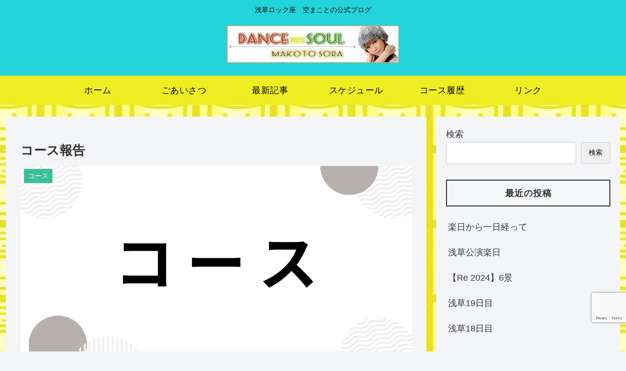

--- FILE ---
content_type: text/html; charset=utf-8
request_url: https://www.google.com/recaptcha/api2/anchor?ar=1&k=6LdRj4opAAAAANIS4vaTO1wJJoMFas2J4NrFA2nT&co=aHR0cHM6Ly9zb3JhLW1ha290by5ibG9nOjQ0Mw..&hl=en&v=PoyoqOPhxBO7pBk68S4YbpHZ&size=invisible&anchor-ms=20000&execute-ms=30000&cb=13rbz6v3qrv5
body_size: 48693
content:
<!DOCTYPE HTML><html dir="ltr" lang="en"><head><meta http-equiv="Content-Type" content="text/html; charset=UTF-8">
<meta http-equiv="X-UA-Compatible" content="IE=edge">
<title>reCAPTCHA</title>
<style type="text/css">
/* cyrillic-ext */
@font-face {
  font-family: 'Roboto';
  font-style: normal;
  font-weight: 400;
  font-stretch: 100%;
  src: url(//fonts.gstatic.com/s/roboto/v48/KFO7CnqEu92Fr1ME7kSn66aGLdTylUAMa3GUBHMdazTgWw.woff2) format('woff2');
  unicode-range: U+0460-052F, U+1C80-1C8A, U+20B4, U+2DE0-2DFF, U+A640-A69F, U+FE2E-FE2F;
}
/* cyrillic */
@font-face {
  font-family: 'Roboto';
  font-style: normal;
  font-weight: 400;
  font-stretch: 100%;
  src: url(//fonts.gstatic.com/s/roboto/v48/KFO7CnqEu92Fr1ME7kSn66aGLdTylUAMa3iUBHMdazTgWw.woff2) format('woff2');
  unicode-range: U+0301, U+0400-045F, U+0490-0491, U+04B0-04B1, U+2116;
}
/* greek-ext */
@font-face {
  font-family: 'Roboto';
  font-style: normal;
  font-weight: 400;
  font-stretch: 100%;
  src: url(//fonts.gstatic.com/s/roboto/v48/KFO7CnqEu92Fr1ME7kSn66aGLdTylUAMa3CUBHMdazTgWw.woff2) format('woff2');
  unicode-range: U+1F00-1FFF;
}
/* greek */
@font-face {
  font-family: 'Roboto';
  font-style: normal;
  font-weight: 400;
  font-stretch: 100%;
  src: url(//fonts.gstatic.com/s/roboto/v48/KFO7CnqEu92Fr1ME7kSn66aGLdTylUAMa3-UBHMdazTgWw.woff2) format('woff2');
  unicode-range: U+0370-0377, U+037A-037F, U+0384-038A, U+038C, U+038E-03A1, U+03A3-03FF;
}
/* math */
@font-face {
  font-family: 'Roboto';
  font-style: normal;
  font-weight: 400;
  font-stretch: 100%;
  src: url(//fonts.gstatic.com/s/roboto/v48/KFO7CnqEu92Fr1ME7kSn66aGLdTylUAMawCUBHMdazTgWw.woff2) format('woff2');
  unicode-range: U+0302-0303, U+0305, U+0307-0308, U+0310, U+0312, U+0315, U+031A, U+0326-0327, U+032C, U+032F-0330, U+0332-0333, U+0338, U+033A, U+0346, U+034D, U+0391-03A1, U+03A3-03A9, U+03B1-03C9, U+03D1, U+03D5-03D6, U+03F0-03F1, U+03F4-03F5, U+2016-2017, U+2034-2038, U+203C, U+2040, U+2043, U+2047, U+2050, U+2057, U+205F, U+2070-2071, U+2074-208E, U+2090-209C, U+20D0-20DC, U+20E1, U+20E5-20EF, U+2100-2112, U+2114-2115, U+2117-2121, U+2123-214F, U+2190, U+2192, U+2194-21AE, U+21B0-21E5, U+21F1-21F2, U+21F4-2211, U+2213-2214, U+2216-22FF, U+2308-230B, U+2310, U+2319, U+231C-2321, U+2336-237A, U+237C, U+2395, U+239B-23B7, U+23D0, U+23DC-23E1, U+2474-2475, U+25AF, U+25B3, U+25B7, U+25BD, U+25C1, U+25CA, U+25CC, U+25FB, U+266D-266F, U+27C0-27FF, U+2900-2AFF, U+2B0E-2B11, U+2B30-2B4C, U+2BFE, U+3030, U+FF5B, U+FF5D, U+1D400-1D7FF, U+1EE00-1EEFF;
}
/* symbols */
@font-face {
  font-family: 'Roboto';
  font-style: normal;
  font-weight: 400;
  font-stretch: 100%;
  src: url(//fonts.gstatic.com/s/roboto/v48/KFO7CnqEu92Fr1ME7kSn66aGLdTylUAMaxKUBHMdazTgWw.woff2) format('woff2');
  unicode-range: U+0001-000C, U+000E-001F, U+007F-009F, U+20DD-20E0, U+20E2-20E4, U+2150-218F, U+2190, U+2192, U+2194-2199, U+21AF, U+21E6-21F0, U+21F3, U+2218-2219, U+2299, U+22C4-22C6, U+2300-243F, U+2440-244A, U+2460-24FF, U+25A0-27BF, U+2800-28FF, U+2921-2922, U+2981, U+29BF, U+29EB, U+2B00-2BFF, U+4DC0-4DFF, U+FFF9-FFFB, U+10140-1018E, U+10190-1019C, U+101A0, U+101D0-101FD, U+102E0-102FB, U+10E60-10E7E, U+1D2C0-1D2D3, U+1D2E0-1D37F, U+1F000-1F0FF, U+1F100-1F1AD, U+1F1E6-1F1FF, U+1F30D-1F30F, U+1F315, U+1F31C, U+1F31E, U+1F320-1F32C, U+1F336, U+1F378, U+1F37D, U+1F382, U+1F393-1F39F, U+1F3A7-1F3A8, U+1F3AC-1F3AF, U+1F3C2, U+1F3C4-1F3C6, U+1F3CA-1F3CE, U+1F3D4-1F3E0, U+1F3ED, U+1F3F1-1F3F3, U+1F3F5-1F3F7, U+1F408, U+1F415, U+1F41F, U+1F426, U+1F43F, U+1F441-1F442, U+1F444, U+1F446-1F449, U+1F44C-1F44E, U+1F453, U+1F46A, U+1F47D, U+1F4A3, U+1F4B0, U+1F4B3, U+1F4B9, U+1F4BB, U+1F4BF, U+1F4C8-1F4CB, U+1F4D6, U+1F4DA, U+1F4DF, U+1F4E3-1F4E6, U+1F4EA-1F4ED, U+1F4F7, U+1F4F9-1F4FB, U+1F4FD-1F4FE, U+1F503, U+1F507-1F50B, U+1F50D, U+1F512-1F513, U+1F53E-1F54A, U+1F54F-1F5FA, U+1F610, U+1F650-1F67F, U+1F687, U+1F68D, U+1F691, U+1F694, U+1F698, U+1F6AD, U+1F6B2, U+1F6B9-1F6BA, U+1F6BC, U+1F6C6-1F6CF, U+1F6D3-1F6D7, U+1F6E0-1F6EA, U+1F6F0-1F6F3, U+1F6F7-1F6FC, U+1F700-1F7FF, U+1F800-1F80B, U+1F810-1F847, U+1F850-1F859, U+1F860-1F887, U+1F890-1F8AD, U+1F8B0-1F8BB, U+1F8C0-1F8C1, U+1F900-1F90B, U+1F93B, U+1F946, U+1F984, U+1F996, U+1F9E9, U+1FA00-1FA6F, U+1FA70-1FA7C, U+1FA80-1FA89, U+1FA8F-1FAC6, U+1FACE-1FADC, U+1FADF-1FAE9, U+1FAF0-1FAF8, U+1FB00-1FBFF;
}
/* vietnamese */
@font-face {
  font-family: 'Roboto';
  font-style: normal;
  font-weight: 400;
  font-stretch: 100%;
  src: url(//fonts.gstatic.com/s/roboto/v48/KFO7CnqEu92Fr1ME7kSn66aGLdTylUAMa3OUBHMdazTgWw.woff2) format('woff2');
  unicode-range: U+0102-0103, U+0110-0111, U+0128-0129, U+0168-0169, U+01A0-01A1, U+01AF-01B0, U+0300-0301, U+0303-0304, U+0308-0309, U+0323, U+0329, U+1EA0-1EF9, U+20AB;
}
/* latin-ext */
@font-face {
  font-family: 'Roboto';
  font-style: normal;
  font-weight: 400;
  font-stretch: 100%;
  src: url(//fonts.gstatic.com/s/roboto/v48/KFO7CnqEu92Fr1ME7kSn66aGLdTylUAMa3KUBHMdazTgWw.woff2) format('woff2');
  unicode-range: U+0100-02BA, U+02BD-02C5, U+02C7-02CC, U+02CE-02D7, U+02DD-02FF, U+0304, U+0308, U+0329, U+1D00-1DBF, U+1E00-1E9F, U+1EF2-1EFF, U+2020, U+20A0-20AB, U+20AD-20C0, U+2113, U+2C60-2C7F, U+A720-A7FF;
}
/* latin */
@font-face {
  font-family: 'Roboto';
  font-style: normal;
  font-weight: 400;
  font-stretch: 100%;
  src: url(//fonts.gstatic.com/s/roboto/v48/KFO7CnqEu92Fr1ME7kSn66aGLdTylUAMa3yUBHMdazQ.woff2) format('woff2');
  unicode-range: U+0000-00FF, U+0131, U+0152-0153, U+02BB-02BC, U+02C6, U+02DA, U+02DC, U+0304, U+0308, U+0329, U+2000-206F, U+20AC, U+2122, U+2191, U+2193, U+2212, U+2215, U+FEFF, U+FFFD;
}
/* cyrillic-ext */
@font-face {
  font-family: 'Roboto';
  font-style: normal;
  font-weight: 500;
  font-stretch: 100%;
  src: url(//fonts.gstatic.com/s/roboto/v48/KFO7CnqEu92Fr1ME7kSn66aGLdTylUAMa3GUBHMdazTgWw.woff2) format('woff2');
  unicode-range: U+0460-052F, U+1C80-1C8A, U+20B4, U+2DE0-2DFF, U+A640-A69F, U+FE2E-FE2F;
}
/* cyrillic */
@font-face {
  font-family: 'Roboto';
  font-style: normal;
  font-weight: 500;
  font-stretch: 100%;
  src: url(//fonts.gstatic.com/s/roboto/v48/KFO7CnqEu92Fr1ME7kSn66aGLdTylUAMa3iUBHMdazTgWw.woff2) format('woff2');
  unicode-range: U+0301, U+0400-045F, U+0490-0491, U+04B0-04B1, U+2116;
}
/* greek-ext */
@font-face {
  font-family: 'Roboto';
  font-style: normal;
  font-weight: 500;
  font-stretch: 100%;
  src: url(//fonts.gstatic.com/s/roboto/v48/KFO7CnqEu92Fr1ME7kSn66aGLdTylUAMa3CUBHMdazTgWw.woff2) format('woff2');
  unicode-range: U+1F00-1FFF;
}
/* greek */
@font-face {
  font-family: 'Roboto';
  font-style: normal;
  font-weight: 500;
  font-stretch: 100%;
  src: url(//fonts.gstatic.com/s/roboto/v48/KFO7CnqEu92Fr1ME7kSn66aGLdTylUAMa3-UBHMdazTgWw.woff2) format('woff2');
  unicode-range: U+0370-0377, U+037A-037F, U+0384-038A, U+038C, U+038E-03A1, U+03A3-03FF;
}
/* math */
@font-face {
  font-family: 'Roboto';
  font-style: normal;
  font-weight: 500;
  font-stretch: 100%;
  src: url(//fonts.gstatic.com/s/roboto/v48/KFO7CnqEu92Fr1ME7kSn66aGLdTylUAMawCUBHMdazTgWw.woff2) format('woff2');
  unicode-range: U+0302-0303, U+0305, U+0307-0308, U+0310, U+0312, U+0315, U+031A, U+0326-0327, U+032C, U+032F-0330, U+0332-0333, U+0338, U+033A, U+0346, U+034D, U+0391-03A1, U+03A3-03A9, U+03B1-03C9, U+03D1, U+03D5-03D6, U+03F0-03F1, U+03F4-03F5, U+2016-2017, U+2034-2038, U+203C, U+2040, U+2043, U+2047, U+2050, U+2057, U+205F, U+2070-2071, U+2074-208E, U+2090-209C, U+20D0-20DC, U+20E1, U+20E5-20EF, U+2100-2112, U+2114-2115, U+2117-2121, U+2123-214F, U+2190, U+2192, U+2194-21AE, U+21B0-21E5, U+21F1-21F2, U+21F4-2211, U+2213-2214, U+2216-22FF, U+2308-230B, U+2310, U+2319, U+231C-2321, U+2336-237A, U+237C, U+2395, U+239B-23B7, U+23D0, U+23DC-23E1, U+2474-2475, U+25AF, U+25B3, U+25B7, U+25BD, U+25C1, U+25CA, U+25CC, U+25FB, U+266D-266F, U+27C0-27FF, U+2900-2AFF, U+2B0E-2B11, U+2B30-2B4C, U+2BFE, U+3030, U+FF5B, U+FF5D, U+1D400-1D7FF, U+1EE00-1EEFF;
}
/* symbols */
@font-face {
  font-family: 'Roboto';
  font-style: normal;
  font-weight: 500;
  font-stretch: 100%;
  src: url(//fonts.gstatic.com/s/roboto/v48/KFO7CnqEu92Fr1ME7kSn66aGLdTylUAMaxKUBHMdazTgWw.woff2) format('woff2');
  unicode-range: U+0001-000C, U+000E-001F, U+007F-009F, U+20DD-20E0, U+20E2-20E4, U+2150-218F, U+2190, U+2192, U+2194-2199, U+21AF, U+21E6-21F0, U+21F3, U+2218-2219, U+2299, U+22C4-22C6, U+2300-243F, U+2440-244A, U+2460-24FF, U+25A0-27BF, U+2800-28FF, U+2921-2922, U+2981, U+29BF, U+29EB, U+2B00-2BFF, U+4DC0-4DFF, U+FFF9-FFFB, U+10140-1018E, U+10190-1019C, U+101A0, U+101D0-101FD, U+102E0-102FB, U+10E60-10E7E, U+1D2C0-1D2D3, U+1D2E0-1D37F, U+1F000-1F0FF, U+1F100-1F1AD, U+1F1E6-1F1FF, U+1F30D-1F30F, U+1F315, U+1F31C, U+1F31E, U+1F320-1F32C, U+1F336, U+1F378, U+1F37D, U+1F382, U+1F393-1F39F, U+1F3A7-1F3A8, U+1F3AC-1F3AF, U+1F3C2, U+1F3C4-1F3C6, U+1F3CA-1F3CE, U+1F3D4-1F3E0, U+1F3ED, U+1F3F1-1F3F3, U+1F3F5-1F3F7, U+1F408, U+1F415, U+1F41F, U+1F426, U+1F43F, U+1F441-1F442, U+1F444, U+1F446-1F449, U+1F44C-1F44E, U+1F453, U+1F46A, U+1F47D, U+1F4A3, U+1F4B0, U+1F4B3, U+1F4B9, U+1F4BB, U+1F4BF, U+1F4C8-1F4CB, U+1F4D6, U+1F4DA, U+1F4DF, U+1F4E3-1F4E6, U+1F4EA-1F4ED, U+1F4F7, U+1F4F9-1F4FB, U+1F4FD-1F4FE, U+1F503, U+1F507-1F50B, U+1F50D, U+1F512-1F513, U+1F53E-1F54A, U+1F54F-1F5FA, U+1F610, U+1F650-1F67F, U+1F687, U+1F68D, U+1F691, U+1F694, U+1F698, U+1F6AD, U+1F6B2, U+1F6B9-1F6BA, U+1F6BC, U+1F6C6-1F6CF, U+1F6D3-1F6D7, U+1F6E0-1F6EA, U+1F6F0-1F6F3, U+1F6F7-1F6FC, U+1F700-1F7FF, U+1F800-1F80B, U+1F810-1F847, U+1F850-1F859, U+1F860-1F887, U+1F890-1F8AD, U+1F8B0-1F8BB, U+1F8C0-1F8C1, U+1F900-1F90B, U+1F93B, U+1F946, U+1F984, U+1F996, U+1F9E9, U+1FA00-1FA6F, U+1FA70-1FA7C, U+1FA80-1FA89, U+1FA8F-1FAC6, U+1FACE-1FADC, U+1FADF-1FAE9, U+1FAF0-1FAF8, U+1FB00-1FBFF;
}
/* vietnamese */
@font-face {
  font-family: 'Roboto';
  font-style: normal;
  font-weight: 500;
  font-stretch: 100%;
  src: url(//fonts.gstatic.com/s/roboto/v48/KFO7CnqEu92Fr1ME7kSn66aGLdTylUAMa3OUBHMdazTgWw.woff2) format('woff2');
  unicode-range: U+0102-0103, U+0110-0111, U+0128-0129, U+0168-0169, U+01A0-01A1, U+01AF-01B0, U+0300-0301, U+0303-0304, U+0308-0309, U+0323, U+0329, U+1EA0-1EF9, U+20AB;
}
/* latin-ext */
@font-face {
  font-family: 'Roboto';
  font-style: normal;
  font-weight: 500;
  font-stretch: 100%;
  src: url(//fonts.gstatic.com/s/roboto/v48/KFO7CnqEu92Fr1ME7kSn66aGLdTylUAMa3KUBHMdazTgWw.woff2) format('woff2');
  unicode-range: U+0100-02BA, U+02BD-02C5, U+02C7-02CC, U+02CE-02D7, U+02DD-02FF, U+0304, U+0308, U+0329, U+1D00-1DBF, U+1E00-1E9F, U+1EF2-1EFF, U+2020, U+20A0-20AB, U+20AD-20C0, U+2113, U+2C60-2C7F, U+A720-A7FF;
}
/* latin */
@font-face {
  font-family: 'Roboto';
  font-style: normal;
  font-weight: 500;
  font-stretch: 100%;
  src: url(//fonts.gstatic.com/s/roboto/v48/KFO7CnqEu92Fr1ME7kSn66aGLdTylUAMa3yUBHMdazQ.woff2) format('woff2');
  unicode-range: U+0000-00FF, U+0131, U+0152-0153, U+02BB-02BC, U+02C6, U+02DA, U+02DC, U+0304, U+0308, U+0329, U+2000-206F, U+20AC, U+2122, U+2191, U+2193, U+2212, U+2215, U+FEFF, U+FFFD;
}
/* cyrillic-ext */
@font-face {
  font-family: 'Roboto';
  font-style: normal;
  font-weight: 900;
  font-stretch: 100%;
  src: url(//fonts.gstatic.com/s/roboto/v48/KFO7CnqEu92Fr1ME7kSn66aGLdTylUAMa3GUBHMdazTgWw.woff2) format('woff2');
  unicode-range: U+0460-052F, U+1C80-1C8A, U+20B4, U+2DE0-2DFF, U+A640-A69F, U+FE2E-FE2F;
}
/* cyrillic */
@font-face {
  font-family: 'Roboto';
  font-style: normal;
  font-weight: 900;
  font-stretch: 100%;
  src: url(//fonts.gstatic.com/s/roboto/v48/KFO7CnqEu92Fr1ME7kSn66aGLdTylUAMa3iUBHMdazTgWw.woff2) format('woff2');
  unicode-range: U+0301, U+0400-045F, U+0490-0491, U+04B0-04B1, U+2116;
}
/* greek-ext */
@font-face {
  font-family: 'Roboto';
  font-style: normal;
  font-weight: 900;
  font-stretch: 100%;
  src: url(//fonts.gstatic.com/s/roboto/v48/KFO7CnqEu92Fr1ME7kSn66aGLdTylUAMa3CUBHMdazTgWw.woff2) format('woff2');
  unicode-range: U+1F00-1FFF;
}
/* greek */
@font-face {
  font-family: 'Roboto';
  font-style: normal;
  font-weight: 900;
  font-stretch: 100%;
  src: url(//fonts.gstatic.com/s/roboto/v48/KFO7CnqEu92Fr1ME7kSn66aGLdTylUAMa3-UBHMdazTgWw.woff2) format('woff2');
  unicode-range: U+0370-0377, U+037A-037F, U+0384-038A, U+038C, U+038E-03A1, U+03A3-03FF;
}
/* math */
@font-face {
  font-family: 'Roboto';
  font-style: normal;
  font-weight: 900;
  font-stretch: 100%;
  src: url(//fonts.gstatic.com/s/roboto/v48/KFO7CnqEu92Fr1ME7kSn66aGLdTylUAMawCUBHMdazTgWw.woff2) format('woff2');
  unicode-range: U+0302-0303, U+0305, U+0307-0308, U+0310, U+0312, U+0315, U+031A, U+0326-0327, U+032C, U+032F-0330, U+0332-0333, U+0338, U+033A, U+0346, U+034D, U+0391-03A1, U+03A3-03A9, U+03B1-03C9, U+03D1, U+03D5-03D6, U+03F0-03F1, U+03F4-03F5, U+2016-2017, U+2034-2038, U+203C, U+2040, U+2043, U+2047, U+2050, U+2057, U+205F, U+2070-2071, U+2074-208E, U+2090-209C, U+20D0-20DC, U+20E1, U+20E5-20EF, U+2100-2112, U+2114-2115, U+2117-2121, U+2123-214F, U+2190, U+2192, U+2194-21AE, U+21B0-21E5, U+21F1-21F2, U+21F4-2211, U+2213-2214, U+2216-22FF, U+2308-230B, U+2310, U+2319, U+231C-2321, U+2336-237A, U+237C, U+2395, U+239B-23B7, U+23D0, U+23DC-23E1, U+2474-2475, U+25AF, U+25B3, U+25B7, U+25BD, U+25C1, U+25CA, U+25CC, U+25FB, U+266D-266F, U+27C0-27FF, U+2900-2AFF, U+2B0E-2B11, U+2B30-2B4C, U+2BFE, U+3030, U+FF5B, U+FF5D, U+1D400-1D7FF, U+1EE00-1EEFF;
}
/* symbols */
@font-face {
  font-family: 'Roboto';
  font-style: normal;
  font-weight: 900;
  font-stretch: 100%;
  src: url(//fonts.gstatic.com/s/roboto/v48/KFO7CnqEu92Fr1ME7kSn66aGLdTylUAMaxKUBHMdazTgWw.woff2) format('woff2');
  unicode-range: U+0001-000C, U+000E-001F, U+007F-009F, U+20DD-20E0, U+20E2-20E4, U+2150-218F, U+2190, U+2192, U+2194-2199, U+21AF, U+21E6-21F0, U+21F3, U+2218-2219, U+2299, U+22C4-22C6, U+2300-243F, U+2440-244A, U+2460-24FF, U+25A0-27BF, U+2800-28FF, U+2921-2922, U+2981, U+29BF, U+29EB, U+2B00-2BFF, U+4DC0-4DFF, U+FFF9-FFFB, U+10140-1018E, U+10190-1019C, U+101A0, U+101D0-101FD, U+102E0-102FB, U+10E60-10E7E, U+1D2C0-1D2D3, U+1D2E0-1D37F, U+1F000-1F0FF, U+1F100-1F1AD, U+1F1E6-1F1FF, U+1F30D-1F30F, U+1F315, U+1F31C, U+1F31E, U+1F320-1F32C, U+1F336, U+1F378, U+1F37D, U+1F382, U+1F393-1F39F, U+1F3A7-1F3A8, U+1F3AC-1F3AF, U+1F3C2, U+1F3C4-1F3C6, U+1F3CA-1F3CE, U+1F3D4-1F3E0, U+1F3ED, U+1F3F1-1F3F3, U+1F3F5-1F3F7, U+1F408, U+1F415, U+1F41F, U+1F426, U+1F43F, U+1F441-1F442, U+1F444, U+1F446-1F449, U+1F44C-1F44E, U+1F453, U+1F46A, U+1F47D, U+1F4A3, U+1F4B0, U+1F4B3, U+1F4B9, U+1F4BB, U+1F4BF, U+1F4C8-1F4CB, U+1F4D6, U+1F4DA, U+1F4DF, U+1F4E3-1F4E6, U+1F4EA-1F4ED, U+1F4F7, U+1F4F9-1F4FB, U+1F4FD-1F4FE, U+1F503, U+1F507-1F50B, U+1F50D, U+1F512-1F513, U+1F53E-1F54A, U+1F54F-1F5FA, U+1F610, U+1F650-1F67F, U+1F687, U+1F68D, U+1F691, U+1F694, U+1F698, U+1F6AD, U+1F6B2, U+1F6B9-1F6BA, U+1F6BC, U+1F6C6-1F6CF, U+1F6D3-1F6D7, U+1F6E0-1F6EA, U+1F6F0-1F6F3, U+1F6F7-1F6FC, U+1F700-1F7FF, U+1F800-1F80B, U+1F810-1F847, U+1F850-1F859, U+1F860-1F887, U+1F890-1F8AD, U+1F8B0-1F8BB, U+1F8C0-1F8C1, U+1F900-1F90B, U+1F93B, U+1F946, U+1F984, U+1F996, U+1F9E9, U+1FA00-1FA6F, U+1FA70-1FA7C, U+1FA80-1FA89, U+1FA8F-1FAC6, U+1FACE-1FADC, U+1FADF-1FAE9, U+1FAF0-1FAF8, U+1FB00-1FBFF;
}
/* vietnamese */
@font-face {
  font-family: 'Roboto';
  font-style: normal;
  font-weight: 900;
  font-stretch: 100%;
  src: url(//fonts.gstatic.com/s/roboto/v48/KFO7CnqEu92Fr1ME7kSn66aGLdTylUAMa3OUBHMdazTgWw.woff2) format('woff2');
  unicode-range: U+0102-0103, U+0110-0111, U+0128-0129, U+0168-0169, U+01A0-01A1, U+01AF-01B0, U+0300-0301, U+0303-0304, U+0308-0309, U+0323, U+0329, U+1EA0-1EF9, U+20AB;
}
/* latin-ext */
@font-face {
  font-family: 'Roboto';
  font-style: normal;
  font-weight: 900;
  font-stretch: 100%;
  src: url(//fonts.gstatic.com/s/roboto/v48/KFO7CnqEu92Fr1ME7kSn66aGLdTylUAMa3KUBHMdazTgWw.woff2) format('woff2');
  unicode-range: U+0100-02BA, U+02BD-02C5, U+02C7-02CC, U+02CE-02D7, U+02DD-02FF, U+0304, U+0308, U+0329, U+1D00-1DBF, U+1E00-1E9F, U+1EF2-1EFF, U+2020, U+20A0-20AB, U+20AD-20C0, U+2113, U+2C60-2C7F, U+A720-A7FF;
}
/* latin */
@font-face {
  font-family: 'Roboto';
  font-style: normal;
  font-weight: 900;
  font-stretch: 100%;
  src: url(//fonts.gstatic.com/s/roboto/v48/KFO7CnqEu92Fr1ME7kSn66aGLdTylUAMa3yUBHMdazQ.woff2) format('woff2');
  unicode-range: U+0000-00FF, U+0131, U+0152-0153, U+02BB-02BC, U+02C6, U+02DA, U+02DC, U+0304, U+0308, U+0329, U+2000-206F, U+20AC, U+2122, U+2191, U+2193, U+2212, U+2215, U+FEFF, U+FFFD;
}

</style>
<link rel="stylesheet" type="text/css" href="https://www.gstatic.com/recaptcha/releases/PoyoqOPhxBO7pBk68S4YbpHZ/styles__ltr.css">
<script nonce="PCYKQt0Ij-6iX5LDKP9lMQ" type="text/javascript">window['__recaptcha_api'] = 'https://www.google.com/recaptcha/api2/';</script>
<script type="text/javascript" src="https://www.gstatic.com/recaptcha/releases/PoyoqOPhxBO7pBk68S4YbpHZ/recaptcha__en.js" nonce="PCYKQt0Ij-6iX5LDKP9lMQ">
      
    </script></head>
<body><div id="rc-anchor-alert" class="rc-anchor-alert"></div>
<input type="hidden" id="recaptcha-token" value="[base64]">
<script type="text/javascript" nonce="PCYKQt0Ij-6iX5LDKP9lMQ">
      recaptcha.anchor.Main.init("[\x22ainput\x22,[\x22bgdata\x22,\x22\x22,\[base64]/[base64]/[base64]/[base64]/[base64]/UltsKytdPUU6KEU8MjA0OD9SW2wrK109RT4+NnwxOTI6KChFJjY0NTEyKT09NTUyOTYmJk0rMTxjLmxlbmd0aCYmKGMuY2hhckNvZGVBdChNKzEpJjY0NTEyKT09NTYzMjA/[base64]/[base64]/[base64]/[base64]/[base64]/[base64]/[base64]\x22,\[base64]\\u003d\\u003d\x22,\x22GMO9ISc5wp01w71Mwr/CuRnDiALCrsOJVUxQZ8OAcw/DoHg3OF0BwrvDtsOiDhd6WcKDUcKgw5Iaw5LDoMOWw7JMICUnMUp/KsOadcK9YcO/[base64]/DuCNXfy3CiGHDtsKnMyrDnVNsw5LCk8Ovw4DCjmVtw7BRAEXCgTVXw6/[base64]/DsMKwBsOAw5/DmcKbXlLCmMORw5zCscK2woBpbcOYwpTCjUXDvzPCkMOww6XDkXnDuWw8PmwKw6ESFcOyKsKOw7lNw6g5wo3DisOUw5k9w7HDnHIFw6obfcKEPzvDhDREw6hmwoBrRyfDphQ2wokBcMOAwrotCsORwoIPw6FbYMK4QX4iHcKBFMKcQFggw6ZFeXXDu8ORFcK/w5TCvhzDslnCn8Oaw5rDuExwZsOcw53CtMODT8OKwrNzwr7DnMOJSsKhbMOPw6LDsMOjJkI/wpw4K8KrC8Ouw7nDvcKXCjZ6cMKUYcOQw6cWwrrDrcOWOsKsRMKIGGXDssKlwqxaT8KvIzRAA8OYw6luwqsWecOrFcOKwohmwpQGw5TDtsOKRSbDqMOCwqkfDRDDgMOyN8OSdV/CiVnCssO3Y3AjDMKtDMKCDBM6YsObBcO2S8K4FcOwFQYmBlshT8O9Hwg3dCbDs3F7w5lUWC1fTcOOU33Cs1h3w6B7w4VPaHpWw5DCgMKgRFRowpltw69xw4LDghPDvVvDjsKSZgrCv0/[base64]/CnwjCm3R8TAQ4w7PCqyYTwrjCpcO/worDkWU+wq8KLxXCgwRCwqfDucORBDHCn8OkOlTCqjDCicObw4XClsKvwqrDksOodE7CrcKGBAcSPcKUwo7DkRYDQysmQcKnB8KWSHnCpFTCtsOhTSDCkMKbC8KnU8KowpdKPcOResOpBDlbO8KVw7BsSmDCpsOXfMO/P8KgfmjDn8O5w7TCjMOnGGXDtR1mw6ASw4fCj8Ksw5NXwotnw6/DlcOvwpcTw4gZw48twrXCjcKswoTDgADCisO1fwDDln/CiCzDkhPDgcOrPsOcM8O0w5DCnMKUaT7Cr8Olw59qd0vCjsOResKlAsOxQ8OWSmDCgzjDhRvDvh5LOlArV1Abw50Xw7bClg7DrcKDdWYrJinDocKfw5YMw7VgUwrDu8O7wrbDnMObw7/CliLDssOTw4YfwpbDjcKEw44xBw7DlcKJNcKCO8KBQ8O/JcKCQ8K1RFR0SyLCon/CgsOxTmzCjMKmw7bCn8O6w53CoTXCmzo2w4zCsH8vdQHDtkwKw6vChH7CjxA8dCPDoDxWOMKQw44/A3rChsOPNMKiwpfCosO7wofChsOzwpYpwpl3wrzCnx4FB24vOsOBwr90w7cewoEhwozCgcOfBsKmIsOXTHpMSDY0wqVdN8KPCcOITsO/w6Irw7sMw4zCsx57d8O/w7DDpMO2w50nw7HCvQnDjsO3RMOgIEA4LyPCkMOwwobCr8KAwrrDsSDDv19OwpEyW8Ojwq3DmjbCuMOPMsK3RBrDr8OGfFlawrLDt8KzY2rChA0QwoHDkhMABWpeO2FnwrZJJTNaw53CgQRoX2LDhVjChsKlwqJww5bDl8OqP8O2wr8Swr/ChUt0wpfDhBjDilJrwp87w6pxScO7cMOyasOOwp1+wo/Du1BEwprDujtGw6Ipw7F+JcOVw6cwP8KcNsOCwp9HI8KTL3fDtB/CjcKbw4okAcO/wqHDs3/[base64]/[base64]/PD7Ch3tVKsKvKVkAAcKOEMKWYBnCry7DrcOla2l0w5ILwp43F8KYw6nCgsK+ZFTCpsOuw4c0w5oqwoZVexrCh8OowoghwpXDkSvCnwXCt8OQB8KGRH5pRxYOw6zDgy1sw4vCtsOWw5nDsjJqdHrCk8KkWMKRwoYaBn8tVsOnLcOBCnp6aGXDlcOBR2Z/wrR+wrkHIcKtw5HCqcORC8O7wpkpRMO1w7/Cu17Dsk1SGUsLMsOiw7dIw7lnPw4yw4fDvBDCicOnL8OAaQzCk8K2w4kLw4gKJ8OrIW/DkFbCmcOqwrR4Y8KMUH8lw7/CoMONw5tBwq7Dq8KNf8OWODN8wqFrIlNdwrFwwr7DjFvDkCnCrcKlwqTDssKCfTLDhMK8VWJNw6DClTYLwpIgQCtjw7nDncONw6LDkMK5YcKYwr/ChMO9AcOEUsOtF8O9wp8KcMOND8K/D8OYHUDCr1TCnmjDusO8IgDCqsKRIEnDucOdKcKJVcK4C8O4wrrDrDbDvsKowqNEDcK8VsOpBkgiJsO9w4PCmMO6w70Hwq/DnBXCu8O/HgfDnsKSeXB+wqbDl8KBwrg8wr7CkizCqMKUw7tMwoPCgMO/E8KVw5oXQGwzDlvDnsKjPcKMwpDDoyvDm8OOwrvDoMKiwr7DtHYUPBPDjzjDo1NbHFVsw7FwDcK8Sk5yw5zDuyTDiEzDmMKbBsKNw6EmW8KGw5DCjnrDinclwq3Co8Oicywmw4/Cp1VjJMKxAFXDn8OhBMOPwoA0wr8JwoApw63DqCPCiMOqw4UOw6vCp8KMw6dVKjfCuSrCjcOqw5tHw5nCtGXCl8O9wq7CuS55XMKIw45fw54IwrRAZEfDnVtRajfClsO4wqTCqkkWwqcPw4R0woPChsOVTMK2F3vDp8OUw7zDp8O/PsKjTAPDhSNNZsKrDntFw4bDs0HDpMODwqNMIzQ9w6AGw4fCv8OYw6PDqcKsw70oLsOHw5BFwo/[base64]/w616Vz9sG0PDnhdtHHt/[base64]/DvlbCk8OawqggQsKzYsKRSwphwq7DrzfCocK5CWNtdGlobwzCuVsWB0h8w50hVkEiWcKtw640w5fCrcKIw7/DicOTADsJwqPCtMOkO0ITw5XDtVw6aMKoDn94bzbDqsOaw5fCiMOaasOVLh4RwqJmeiLCrsOVQmvCssOyM8K+UUnCgMOzABAPCcONWWrCr8OkYcKQwqrCpD1MwrzCom8JB8O9EMONRUMtwrrDmRJsw6oKOBIpPF4xFcKAQkciw6oxw6/CtQEGZQrDtxLCq8KgdXgow45twohGKcOLDUtlwpvDt8Kdw70Uw7vDlX/DvcOHC0kidztOwokHQ8Okw7zDkFVkw7jCtR9XSDXDhsKiw5nDvcOWw5sLwpHDv3R0wqTCksKfDcKHwoMDw4LDti3Du8OqCSVzAcKuwrUKVEs1w5EeEU8BHMOCL8Oyw7nDu8ONDx4XITM7CsKdw4BcwoxfOhPCs1U1w4vDnT8Xw6g/w4vChWo2UlfCpMKHw65qP8KrwpjDvlDDpMKnwq7DvsOfZMO+w6PCgkMywqBqX8K0w5zDqcOmMFouw63DtHfDhMOzNjXDuMK1wrPDlsOmwoLDmgTDp8KQw5/Cp04cAGIgYBJCLMKlGHM+aFldADfDoxHDohwpw4LDvzlnNsK4w55Cwo7CoQPCni3DncKkw6o5BVBzFsOKRkXCi8OtKV7CgcOXw6wTwrgQH8KvwohsdMOZUwAlbMOJwoXDth96w5/CghLDhUPDrHPChsOBwqF6w5jCn17DvG5qw6Q5w4bDisObwqcCRlbDjMKJUwgtbyBmwphWE03CpsO8YMKXKltuwrE/[base64]/Dq8OiMsOHwrTCpEtqwr7ComQMwp1ow6oIw6MuasOrGcOswpIwMMOCwo8EFSBQwpp1Dm9owqsvfsOAwp/DsTzDq8KZwqvCgzrCmDLCr8OHJsOoSMKuw5ljwpZVTMKOwrAabcKOwp0Qw7nDkznDv0R3SxvDpwcqBsKYwpnDm8OtR17CnVh3w4w+w5M5w4LCsBURD2DDn8OJwoApwqPDvsKJw7taQ3ZPwo/DpsOxwrvDt8Kew7ZOS8Khw6/[base64]/w4dhw75VcjLCs8OTcWsmworCjnzCkHDDkh/CkgvCpMOMw5ldw7JLw5JWMTvCiF7CmhXDtsKRKXgBX8KtAkY8SWLDvGQ1FSXCi31HDMOxwoMgKToURB3DssKBF3Vywr/[base64]/a8OLDQkVw4IZe8KsSMOVdwcNwrEWHTvDiWESLHUlw5TChcKjwopJwpbDkcOxcArCsXPCmMKpSsODwpvCmjHDlMO5S8KQRMOaei9ywqR7GcOMCsOUacKqw4XDpzDDqcKYw4YtO8OXOEDDmV1UwoILFcOOGx1oVMO/woFbd37CqW/DlHnDtgjChXBZwpkKw4TDoB/[base64]/Dr8KgwqV6O8O1OMK1wrguwqHDoRTDiMKdw5rDsMOHUsKhQMOZMT9qwqfCsDnDnQrDnXIjw4gGw7vCgsKSw4dfFcK0csOUw6nDk8KNeMKuw6fCgWrCtnnCgxzCmApdw69YdcKiwqxiaXkQwqPDtHZXQCLDq3/[base64]/LEN+IsO4UsKEc1YGa3PDhcKbwo7DvcOzwoY3w4c7OjbDkFzDn0vCqMOKwojDgnAMw7xodhYWw7vDihPDqSYkJy/DqwV6w77DsiPChsKcwoLDrTPChsOCw4FGw5Qvw7JnwqjDksKNw7TCgztjFlt/QD8+wpzChMOVw7/Cj8K6w5vDuEHCkTE4YjtfH8K+AUXDqQIcw4HCn8Kqb8OvwrBfE8Ktwp/CrsKbwqQOw5bDqcOLw4PDqcKwYMOXeTjCrcK7w7rClTfDqR3DnsKVwpbCoSJdwo0aw41qwrnDpsOMez9kTjfDqcK9Ph/CnMKww4HDt2IpwqXDll3Dl8O6wo/CllDDvwsdKmYDwpDDh0/Cv2VoW8O9wqojFRDCsRVPYsKTw5jDqmdUwq3ClcOWRxfCkz3DqcKtQcOWT23ChsOhNy0caEQBbkwAwpbCtCrCg2xWw5rCl3HCinxnXsKHwpzDiR3DmkwMw6nDm8OvMhLDp8O7fMOZfk4KbjnDjldew6cgwofDhw/Dnw0rwofDnsKHT8KmKcKJw5nDjsKjw6daGMOrA8KvPlTCiwPDimlvDCfCrMOOwqsdWmhSw6bDtHEYYH3CmAgEaMKTBU5Gw6DDlCTClWB6w6RIwowNQBHCiMOADQgyVGdEw5/CuhZxwrTDvsKAcx/CrMKNw7fCgm3DiXrCkcKIwp/CrcKQw5ozZ8O4wpHDl33CgFzDrF3CsSdHwrVOw63DqjHDrBseIcKtYMO2woNLw7lLMyzCqxpCwoVPHcKKCBVKw4khwq5ywrVdwqvDssOKw5/CtMKFwoYuwo54w4LDvMO0BxLCucKALMO1woYQe8KOSy0Ow5Jiw4rCssKhcixlwosaw4TClm18w6FaOCZBLsKjXQfDgMOawqDDqz/CuR8laW4FPcKBb8O4wrjDhS1Zcn7Ci8OrCsKyXXlzTyNew6rCj2RSFWgswoTDrsKGw7dYwrzCu1AoXhslw6PDuyU0wpTDmsO3w5Aqw4EtHn7Cj8OuV8Oxw6UvAMKdw71aQRfDpsObXcO/ScKpWzvCh2HCqgfDtXnCmMKZAsKxcsOzU1fCoDrCuxPDscKcw4jDssKFw71DC8ONw4kaEyfCsgrCq2HCgAvDoyEfLlPDl8KUwpLDq8KTwpTDgXtcY1rCtXYif8K/w7bCr8KCwpjCphTCih0gVk4TH3NhbA3DilTCr8OdwpLCkMKDUsOawq/Cv8O+enrDiDXDoljDqMO7EsOqwqHDvcKxw47Dp8KgADlUwoVWwpXDv2F5wr3CiMO4w408w7hNwpPCvMKmIyTDs3LDsMOXwpx3w6gYfsKKw4TCn1XDq8Osw77DkcOxThTDqsOSw7HDjCvCscKuUXfDkC4Bw43DucKXwpUkLMONw6/Cg39kw7B7w5jCksOFcsOdHzDCkMOIY3TDricjwoXCoyojwrBtw6BZSGnDt2dJw5Fhw7M1wpZkwqh4wo46V03CjBHCkcK+w4XCocKHwppYwplHw7gTwrrDv8OBKwo/w5Mywro5wqDCoRjDlsOPJMOZFwPDgFBBVMKeBHZJCcKdwrrDoC/[base64]/[base64]/Cs8KKw4J9ACDCiMKCK8O3IRJBwpRsXnlEMwE5woRhR2gQw5A3w4N2acOtw7BvVMO4wr/CilNRV8Kfw77CqsODacOFf8Krfg/CoMKkw7sHw6xiwoh0a8ORw5dQw6nCosKXPsKhdWrCv8K3wo7Do8KgbsKXXMOZwoMMw5ggEU0NwrzClsKCwqDCtGrCm8OPw7NQw7/DnFbChSBdKcOgwrvDthAMD0PCj08/PMKeCMKfLcKbP2/DvCJwwq7CksODD27Cg045OsOBOMKEwoZGdSbDtjxKwrPCixVbwoLDlSsYVsOiesOJNkbCncOzwovDkiTDqFMoNMOxw5zDvcOwAy/CksKpIMOEwrE/eVnDlnIiw5HDikIKw4o1wrhYwrvCrsK/wozCmzUUwojDmB4SPMK9IigYXcOjJRN4wo00w685fzXDsUrCk8Olw59Yw5LDq8OTw5IHw6xxw7xAwqjCtsOOTsOUGRkZSyPCiMK6wrYrwqPDi8Kzwqg9YylLX2gbw6RJSsO6wqgoJMK/WS1WwqjCvcO+w5bDmlMgwqAKwp3ClhbDhBxnDMKCw6PDksKewpBqKw/DmibDg8KXwrRDwqAnw41kwp8bw5E0JSvCo2sGcCURbcKnXnzCj8K1CVbDvGYdYCl1w64uw5fCnhFZwqMCKTPCqDBow6DDgSdGw47DiGjCniZbEMOPw4zCoXM5w6bDkDVtw7FFHcK3RcK9cMKaIsOdJsOOHDgvw4NzwrvDixcKSxxBwonDq8Kvcm0AwrXDhzdewr8/w5nDjTbCoRDDtx/DucK1F8Kjw7V/[base64]/DtAxsw6spwrsGwrhRWGdaOUM8PMOufy3Ch3fDvcOGenRqw7PDpsO6w40DwrHDk1ZaYgkuw7jCtMKbFcOYL8K3w6gjZ0zCvR7CojMswpIuE8KQw5zDnsKUKcKlZkHDjcO2acOsP8KTOV/CqMK1w4TDuwDDvSlRw5UvRsKIw50Fw4XCiMKxDzPCj8O9w4E5PxxWw4kcex9sw6xgZ8O7wq/DhMO+S1A1GCbDj8KdwoPDpFTCq8O4eMKEBEPCr8KPJ07CighsfwFYS8OJwpfDusKow7TDnjsGa8KLH1TCsUkpwoopwpXCuMKRBilpOMKZTsO/bxvDhW/[base64]/DvyLCsgQqcMOBw414bsOBfFpGwoIRf8OgZMKUesOCVUs0wp0NwprDtMO6wp/DmMOhwqBAwo7Dr8KRZsOeZ8ONd03CvH/CkTrCv14YwqfDosO4w7QHwovChcKFD8Oswqxsw6/CicKswrfDtMOawoHCoHbCtS7Dk1dUKsK6IsOgbDN9wqB+wqJjworDicOUWWLDnXFOGcKLFiPDlgUoKsOXwoXCjMOFwofCk8ODIWjDi8Kbw5Utw6DDk27DqgoRwp/Dqn8cwo/CicOgRsKxw4jDl8KQITc5wp3CrFUjEMO8w4wUBsOmw6sBH19+O8OHdcKMSi7DmCB0wotzw6nDusOTwo4fU8Krw4PClcKbwo/DkVjColNkwonDjsOFwrDDiMOCQcKmwrojDlNkdMKMw6vCu38cPjnDusOyZ0kawqXDpQkdwpleTsKXCcKlXsOPQToBH8Obw4jCgxc1w40RMcKDwrcTaHPCocO4wp7Cn8ONYcOeKmPDvzV5wp8Xw5V1FTvCrcKJUsOlw7UoWsOoTVHCgcO8wq7CkwQFwrsrV8KcwrZ/[base64]/DsxbDrnAzw5kiAXvDj2Yfw7DDklzDnyHCqsOMw5/CtcK0C8OHwqpLwpMaT1dNGEt4w4dlw5nDtF7Cl8K/woPCv8K9w5bCjMKab2RDFjgCHUV+BVLDm8KNwp8Iw6RKIsKfSMOIw7/Cm8KnHsK5wpfCsm1fX8KaUmnDlFl/w5rDrV/[base64]/DpkHCk1LCpsKYT0zDnUocDMKSw59Sw6tfXMOjEBYNE8O1fMK1w7h6w78KFQhjTsO9wrjCrcOsKsKZJ23Cp8K9JMKZwpTDpsOvw4Agw53DiMK1wrtCEQQ0wrLDhcOhGXPDqMO5QMOuwroIBMOlShENYDDDg8KYVcKKw6TCs8OVbnfCvifDllfCmDxvWMO/CMOYwrDDsMO1wqEfwq9MfUU6N8OYwqMVPMOJbiDCmsKGS0rDrRcXbGdbC3PCvsK4wqgQBTzCnMKTc1/DiQbCncKAwoJXB8O5wovCsMKTRsOoHWvDqcKTwpYJwoHCn8OJw67DlBjCuls1w4spwr8/[base64]/CoMKbIsKJfw/DocKYOsOfLVzCuMKNIjfDpnNwbUDDuCzDg31bXMKfOcK7wqTDoMKUPMKzwrgbwrMEdEM5wqcGwofCn8OFfsK9w5IAwrQRMcKCwrfCocO1wqwAMcK/w6p1w5fDpRrDt8O8w4LCgcKBw4FvKcKef8K0wrTCtjnCsMKvwqIcCVYVd0nDqsKGcnkTIsKgeWzDkcONwqPDqj8lwpfDghzCsnvCnwVhLsKAwrXCni1qw4/Cr3Vdw5jCnmXCmsKWDE49w4DChcOTw5LCmnrDqsO9BsO8UiwwTRZwSsO8wqXDoE9+RxrDqMOywoHDs8K9PsKZwqEDV2/[base64]/f8ORS8OiXsOmc8KRwqtaaMK1LzwdwqrDr3fDtsKkSsObw6w+a8O6T8O8w6Faw7EjwrzCgsKXaS/[base64]/w7/[base64]/[base64]/CjsOvAiJbM8KUw5wiwqbDpsONw4oVwotkw6ksX8KrwpPDn8KXC1zCsMOpw6Jxw4bCiilCw7XCjMKiZgJgbz3CgGB9P8O7CGrDtMK3w7/DgxHCqsKLw77CqcKHw4EUcsORNMK9DcO2wobDpmhrwoNkwrbCp3oNGcK/dsKvUj3Cpx87NcKBwqjDpMOtCiEoJUbCjGvCk2LCoUY7NMOwZMOZX2XCgmfDvmXDp2zDkcO2W8Obwq/CocOfwoRvNDTCi8KGUsOYwozCvsKCO8KvTRhIZkDDk8OOEMOwD1Usw7R2w5zDqyk8w4jDiMKowqsPw4QgTWU2AQpFwoVhwrLDtXo3W8Kww7XCpnECIwDCnTNQFMOTN8OtdX/DqcOEwpkOCcKRIDIZw5lgw6HDgcKFVhvDv2vCnsK9E2xTw6XCqcKewozCmsOzwobCtDsew6DChwfCicOwGzx7WCEGwqLCkMOqwozCp8Kmw4hxUwZ+W29WwpjCiWnDmEvCgMOYw53DncK3YXDDmC/CssKXw4HDrcKswq84HxHCghMZNBbCrsO5NnrChRLCo8OQwrXCsmd5dHJCw67DqXfCtlJJP3Nww4fDvDljShhLM8KCYMOrOAbDnMKqVsOrwqsBXWkmwpLClcOcB8KZLD0vOMO/w7TDlzjCsk9/wpbDtMOTw4PCjsOAw5vCrsKJwqY8w4PCu8KjJ8OmwqfDuQlYwoo6SFLChMKuw7LDmcKmLMOAbkzDlMKndAvCoBnDosKBwrtoU8Kaw63CgU3ChcKtNhwZBcOJdcOdwozCqMKHwpUzw6nDsWYDwp/DtMOLwqoZHcOuXsOuTkjCm8OOCsKhwqEGP3gmXcKJw5tGwqVkK8KdLcKVwrXCkxbDu8KuA8OnTU/[base64]/[base64]/[base64]/YgTDksKAw7g6w4k+w7EnwrvDtMK9HCAkw6Yqw53Cg13DrsOHGsOoCsO7woDDhMOUTAMwwqMqfnwNAcKKwovCqTfCisKSwo94CsKYIyRkw4/Dkm/CuRPCsH/DkMOkwphQCMOGwpjCpcOtEMKiwqhvw5DCnlbDosOOc8K+wrkAwrtiCHQMwqrDk8O9FE5Ywr56w4rCuCVIw7UiNgcbw5gbw7HDn8O0OEQVZQDDpMOGwrl3fcKtwonDpMOrGcK8WMOMCsKrHjLCrMKdwq/Ds8O+ARUMU3HCk0tnwo3CnT3ClsOmPMOsXMOgFGV1I8K0wo3Ck8Onw7N2MMOCOMK7YMO8IMK/[base64]/WULDqVg+bcKFw6tOGsO/GnfCt8O3wpnDmQzDpcOuwqFNw4FOVsODQcKyw5bCqMKRQgPDn8Oew6nCssOSLh/[base64]/[base64]/CplIOwrLCrFIvw5VdH8KXRGDCjT3DpMKBRFLCh3YIw69UW8KaEMKyNHIGTl7CkzXCgcOTbWPCm0nDuWUGDsKUw7xBw77CkcKVEyRDDEQpNcOYw4HDqMOPwpLDgFRCw58yaXfCj8KVU3HDhMOvwrwdBcOSwo/[base64]/[base64]/wrPCo8OEwpUkwrLCrhFkK8OEMxbDnMOzXQh7wpdRwpVpH8O/w50nw710wqvCr0zCksKRZ8K2wqt5wpR8w4PChC8zwqLDgE7ClsOcw4RUNgVcwq7DiGVZwqB1PcK9w7LCrl9Jw4XDh8OGPMKiHzDCkTDCq3Vfw5xtw44RW8OCQkBkwrnDk8O/[base64]/CmCxDw5DDqxtqwpPDsFrCu0jDrcKkWcOtKsOhM8Kvw6Y5woLDrgzCs8Osw7w/w4IcNVMFwqgBH3Z9w6IJwqxQwrYdw7nCgsOOScOpw5HDqcOcIMOoYXZlP8OMCTDDskzDiifCmsKnLsOAP8OZwrc7w4TCpBfCoMOaw7/[base64]/G1LDtxEFwotYwoAAeC0THMKSW8KCwp5Cw4Qew49GUcOVwqpvw7NvR8KZKcK+wpMlw7jDosOqfSgYAzvDmMOPw7nClcOSwpbChcKEwqRSDUzDiMOcJsOTw5/CvA5hXMKrwpR+I0/Dq8O0wp/Di3nDmsKIMnbDmC7Ctzdxd8OrWwrCqcOKwqwSw7vDpBkaV28hOcOdwrY4bMKBw4I2V1vCvMKNfkPDisObw7t2w5bDmsKOw7tRZTANw6nCvBZpw4V1ajg6w4zDvsKKw7nDsMO9wqoNw4HCnDAfwoXDlcK2GMO0w6RCYsOcHDHCjWHCscKQw4/Cp3ZvTsOZw74OOF4yZmPCtsOIY1vDmcKLwqlLw4AZVHjDjgY1wpTDm8Kzw7LCm8KJw6VDWkEhPGB4STLCkMKrQHwiwo/ChiHDnTwhwqc9w6IfwqPDlcKtwq8hw4PDhMOhwq7DhU3DuR/[base64]/ChCPDhcK+w5LDv2kuwr16w5NXw6fDgl/[base64]/Du8Oiw4bDkBbCusKew7zCpXbDi8KwwpgWeUUrIAoqwqnDm8K4YnbDkFATSMOCw4B4w7E2w59aDWHCksO/JXLCisOTLcOdw6DDnA1Cw5zDvyRtwpUyworCni/[base64]/wpHCvisow5Bkw71valIVw7zDgcKUOG4dW8OIw4BzacK1woHCjX/DmsKkP8OdacKgfsKTU8Ofw7p6wqR1w60pw6QYwp8wcDPDrRfCjDRvwrY6w7YsZjvCmMKJwofCu8OwP2/DvEHDqcKcwqrDsA57w63ClsO+NMOOY8Oew6jDpz0TwrXDuw/DtsOTw4fCmMKKMcOhYB8uwoPCkSBUw54PwqBJLHdBcXjDhsO4wqpSbABWw6/CvVHDlD3Dry82KRdeGCY0wqNyw6HCtcOUwrjCscK7U8O4w5hFwqQBwqU/wpvDjcOJwrDDjcK8MMOKLyQ9DTd/ecOhw6pZw5Ytwosmwp7CjRkjY35iS8KBC8KRBA/CicKHUz1fwp/Dp8KUwo7CkFPChjXCpsOiw4jCo8K1w4lsworDjcOvwonClT9sa8Kyw7fDmMO8w5Rue8Ofw6XCt8Omw5E9PsOrOyLCiQhhwpLCh8OVf3bCujsFw6o1IHlZSVvCmcO/SSMLwpdNwpM/[base64]/CocO/DWd4AsOMw6TCsQLDhsKGHUAiwoDCvmjCtsOmwp/DpMO3ZwfDisKow6PCpXXCvFQjw6rDqMKhwqcyw4gSwpPCoMK+w6TDrH3DncK1wqnDsW9nwphsw6Zvw6HDuMKZBMK9wo0sLsOwUsKzdD/CqsKNwpIhw5LCpwTCvh4SXzrCkBAXwrLDkwomYTrDgh3Ck8KSG8KZwqsRPyzDp8KYaXEjw7fDvMOHwoHCi8OnZcK1woUfPR7CrMKOd2EewqnCoVzCjsOmw7rDkmHDiErCgsKuRH5JNMKTwrMPCFLDusKdwrEvOlPCvsKvWMKFDhs0NcK/aw8AJcKtT8KWHwoFUMKRw77CrcOBGsK7NTgEw73CgSULw4bCqxXDk8KFw71sAUbCg8KIQcKPDcOFasKKIBdMw5Brw4DCtDnCmsOBHnDCssK1wo/DnsOsccKEDAoYN8KWw6LCvBtgHko8wq/DnsOIA8KaGmtzKcOywqbDrMOXw5dew7XCtMK0FybCg05ef3B+RMOhwrVDwqDDqwfDssKALMKCdcKyRwtnwqhMXxpEZi9bwpsjw5/DqsKAJsOZwpDDnlDDlcOFJsOawohfw5cCwpMbfk4tfTvDg2owQsKgw6oOYzPDlcOeWU9fw5ZOTsOGTsOxaC88w6o/[base64]/Co8OGwpHCncKkwofDpcONwofDvUrCuMO2wpZ0w61vw5DCjEHCryvCrBYJZ8OSw5Rnw6PDhEjDi1TCswUlA0jDmGjDh1ovwo40X0PCpsOsw7bDssO+wrNmAcOld8OTL8OBW8KdwqAQw6UZJMO/[base64]/Cm8KAw6QZwo/[base64]/wqPDnGbDkHl8wr7DsEbDnFrCn8K5w6NYM8OAZMOGw43CvMKOLkMIw6rCrMOrdytLcMOdS07DiwZawqzCumJTPMOLwqgITwTDg0lMw7vDusOgwrsiwohrwoDDs8O4wqBgL2HCpgckwrJzw57CoMOdasKfw57DtMKODTpVw4oJCsKAP0nDmEhILFvDqsKNCR/DtcK5wqHCk25hw6HCg8Kawp5FwpbDgcKHwoTCr8KbB8KcRGZ+TMOEwoADaVjCnsOFw4rCglvDqMKMw6zCj8KIU25NZR7DujHCmcKNPwLDoxbDsiLDtsOiw6VawoNSw6fCq8K0woHCo8KefWzDrcKdw5NGCTM2wod6McO7M8K7B8KHwo5IwrbDmMOYwqJUVMKjwq/DrBskwpnDo8ODWMK4woQqbcOZR8KQGMOMQ8O6w6zDlHTDicKMOsKlWTPDsCPDoFITwqtTw6zDkk7Ch17CscK1U8OTYzvCvcOkO8K6VsOOOSDCscO0wrTDlkpSH8ORKsK6w4zDvB/DjcK7wr3CqsKFAsKPw47CpMOgw43CrRQUPMKlc8KiJiEJesOOaQjDsQzDpsKqZsK/[base64]/wrfCgjhEecO8S2pnRMO2BXMtEgzDnMO8woolK3HDtE7DtGfCnsOyRsOqw78zSsOAwqzDmm/[base64]/NsK7wobCpcONw5g+ccKXKArClcO0JhrCtcOnwo7ChFzCiMO4B0dfEcOOw7jDkEQMwoXCgsKEVcKjw7YCF8OrYTPCrcKwwpXChT/ClDA0woUHQ25MwoDChzV8w6Fow4LCuMK9w4fCrsOkN2o2wo0rwpBhHsK/SmTCqyvCiiBuw7HCjMKCJ8KOQCxPwothw7vCpRk5axgOCRlRwpbCo8KkOsOewozCkMOfHg16cCkcKiDDvQHDrcOwe1nDjsOkUsKKZMO9w5siw7EIwrTCjGxPAMOdwo4HUsOYw57ClcO0PsO2QEfCosO/[base64]/CmX9nw5ViYypJw4hww4jDnjkgRGp0w7x5L8O5PsKGw5nDmsKpwqUnw6jCtjLCpMOxwo0LfMKTwoZtwrptGkgKw6YMXMOwASDDjMK+N8O2XsKnEMO7NsOpFw/[base64]/CtzPCpsOIA8Krwr1Uw5nDvcKuCmbCicOcaH1Hwod6HzbDn1bChhbDv17CtDY1w685wo9Lw4hmw4kvw5/Dt8KoSsKQTsOYwr3CjMK6wpNLdcKXCSDCtcOfw6TCp8KMwog0FW7ChETCksObMy8jw43DnMKEOyPCjxbDhw5Tw4fDocOLOzNwchwowqwawrvCsQY0wqd9asOxw5cwwpVLwpTChxBSwrt7w6nDmxRTDMKyesOEFTbClmpRCMK8wqIiwofDmQR/[base64]/DuMKZw7LDtsOQwpfDuBF/woQILMOlw7/[base64]/w5fDn1DCtV1GwqV7w6bCj2DDoHViUsK7RnXCkcKYGyDDkz0WcMKtwoLDicKlfcKoYGhhw4VuAMKnw4zCvcKIw73Cn8KNUgIxwpbCmS00JcK0w4nClCkzCSPDoMKgwoMyw6vDvEFmIMKbwqfDoxXDt1YKwqzDncOmwo/Ct8OwwrhQU8KmJW0QT8OVa2JiHCZXwo/DgzRlwohpwotaw4/DmA1/wpXCvxUHwppqwppkWSzDr8KLwp5Gw4B9EzdRw6hXw5XCg8K2OB1DE2zDiwLCuMKlwrvDrwUXw4IXw7/Dn2rDu8KAworDhHUxw5Yjw4kZQ8KKwpPDniLDoWMQblBwwp/Ch2fCgSfCoVBEwr/CrnXCtXsVw40tw4PCsBrChsKEXsKhwrHDkcOHw4IRTT9RwrdLOcKzwqjChmfCucKWw4MPwrzCpMK8w4HCuSFDwo7DizlAEcOOKygmwrjDhcOBw6bDlStzIsO/KcO9w4NddsOlOHRYwqUafMONw7h3w4A5w5fCpUUjw5XDrsK/w4zCtcKoNWcEVcOhGTnDvWvDvCVzwr7CoMKPwo/DjAbDpsKDNCvDjsKLwo/CnsOUQFbCkXnChg4Twp/[base64]/CvsOPS8OuwqRywrfDjsOXw5wiw5bCpWrDusOJK25ywrPCs1IwM8KePcOPwprCmsOuw7vDrjbDpsKeXkMdw4fDv0/ChWLDryjDusKgwoIgwpXCosOzwoV9Oi0JJsOCUkUjwo3CswJ3TEZmZMOsBMOowr/[base64]/BArDmsKKwr8PG8O8w6HCjcOiIiPCosOFwrTDiTvDs8O/w50Vw7cyPWnCtMKTAcOEVzDCtsOMTHrCh8KgwpxJREUTw7YlSHp/XsO0woR4wrjCqMO4w5dffxrDmEIuwosPw5Q2woslw6wKw6/CgMKuw5xIV8KzE2TDpMKEwqIqwqHDpnfDjsOMw5MneUpnw4PDl8Kbw6xQFhZ1w7TCqVfCk8OqMMKqw6bCtFF7wrp7w6I/wp/CsMOtw6N5NFjDkgPCszHCl8KRCcOAwoktw7PDrcOOJBjCilrCsHfCn37CvcOjUMODLMKnU3/Cu8K4w4fCqcOXVcKgw6PCpsK6DcKfIcOgesOiw7UAFMKEOcK5w57Cs8Kgw6cSwqdbw7xSw6MVwqvClsKNw73Co8KvbS8GKwVwTk1RwoYDw5DDu8Ouw7vCt3fCrcOxSQ46wpYXdkoiw4NhRk7DiCnChAkJwr92w58bwp9Tw6UXwr/[base64]/Dv8K8ZzJUwohNw6gbwpnCmMOqelZIQ8Kuw5rDg2nDlSbCmcKtwpvCm1ULSSgxwppxwqzCsUzDomrCqhRmwofCiWzDiW/CqQjDgcOjw6Epw4d0CHTDoMKUwpcVw4I4DMKjw4TDpsKxwr3CgAUHwoHCtsK+CMOkwpvDqcKGw6hLw5jChMKaw4ocwrHCjcOYw753w4/[base64]/DhcK7wq/[base64]/[base64]/DjcONWsKnCsKEasKgUMOIwqIGe8OlNnY6dsK2w4/CosOhwpHDuMKew5HCqsO2BQNIDE/Dj8ObF29vVlg9fRkNw4zCsMKhQhDCk8OjKnDCkAZaw45Cw4vCmMOmw7JAN8K8wrYHeQnDiMOIw4pafBjDgWFAwq7Ck8Oow4zCmDTDjGPDsMKYwo4/w48mZTgew6nCvhHCg8K9wrtqw6/Cn8OzAsOGwoxUwqxjwpHDnVfDhcOqGHrDgsOQw6/DisO2BcO1wrtgwoVdd1Yxbg1bET7Duy0nw5d+w4zDlsO7w4nDrcOccMOdwrRQN8KFXMKEwp/[base64]/Cp8OGwq/DtkrCscONWMO3CsO2QcOew6PCnMOiOMOswq17w7ZgLcOxw6hhwo0VR3huwr1Zw6nCjsOQwqtbwonCrcKLwocOw4bCo1HCncOMwqrDgU07WcKmw4HDpV9Aw4JTUMOZw6YRQsKIBjd7w5Y9ZsORPhMEwr45w4ltw6l1NT1DPDPDpcOPdgPCiw0Aw4zDp8Kqw4/DkG7DsmnCh8Kaw58Kw7nDjGdAWsOgw60Gw7/[base64]/w7PDrMKhw55ueU/CvMO3IcKPwrPCgcKHwqHDnAPCqMOgBhXDj0rCmkDDrCcwBsKpwpzCqx7CmGIVbxHDqgYZw6nDvMOPA387w5F5woE4w7zDg8KMw6ohwpoHwqrCjMKPOcOwU8KVZsKqw77ChcKFwrsxU8ODAEVjwp/[base64]/W25GFxgZwrQGcMOZNsO1XzbCtcOWa1fDjl3Co8OXU8OTLCAYV8OlwrRoOcOFMy3CnsOHGsKlw7hNwqERWGXDvMO2TsKlH2DCo8O8w6UWw55Xw4vCiMOSwq5aFFBrccK5wrhEEMOTwpNKwqZFwq8QJcKqcSbCl8OaIcOAasOeFEHDu8ORw4vDjcO2RFUdwoDDvhxwGS/CnArDpDoswrLDmHPCjQ1yanzClXdVwp/DgMOXw6vDpjR3w7nDkcORw4LCmnIWasK1wpYWwrkzG8KcKQbClcKoN8KtJAHCmsKHwr9VwpcYPsKZw7PCmDYqwpDDpMOKLQfCkBo/w4FLw6DDusKKwpwow5nCtWQ6wphmw4suMXrDl8OLVsKwJsKhaMKNU8KUfWh6V11scy3DvcK+w5/Cs3xNwrVhwo/[base64]/YcOEwo5na8Oow7rDvXsxfEYTw4IOwqUTDVoQUsObcsKyPhHDo8OowqPCrUp/E8KCSnZJwpLDosKfYsK6csKcwrQowrTCmSEYwo0lWAjDqWlYwpgLP3zDrsOnZhQjbUjDvsK9bg7Cp2bDhg4hAVFqwqfCpkbDoXwOwrbDlANrw44gwrlrJsOEw7E6KEDDkcKQw5B9DxgTIcO3w7fDlFMIPCDCii/Cs8Omwo9xw6XDqR/[base64]/DssOsUMOJw7DCpGgMw5HCrMK2eUjDoX5Nw6MyLcKZR8O0WAh3LMOuw4HCucOwDgN5SxU6wpXCnBrCu0jDn8OMNj0ZO8ORQ8Oqw4FbNMOTw6PCpDHDpw/CjADCukFaw4V5b15rw5TCq8K3WiXDocOrw43CnmBqwpwHw4fDni/CgsKPDMOBwqfDncKBw5XCinXDgMOJw6VsGGDDksKjwpnDmhBhw48NBQ7DnStOUsOVw6rDrA1DwqBWJ0zCvcKFfGFyT0wcw5/CkMO3RmbDiXZlwpUKwqHClsKTT8Kkc8KDw59vwrZXK8Kbw6nCq8KGcCTCtH/Dk08QwqLCkxtEN8KkFX5QOxFWwpXCq8O2e1RYBwjClMKQw5Ngw67CmcK+dMKTVcO3w6/Csg0aM3vDvnsNwoo5woHDoMOSQ2lmwpjCmhRkw4TCssK9GcOVc8OYQlspwq3DhTTCmHHChFNIb8Kqw6ReUz81wrwPaBbDulAkTsOVw7HCqDVn\x22],null,[\x22conf\x22,null,\x226LdRj4opAAAAANIS4vaTO1wJJoMFas2J4NrFA2nT\x22,0,null,null,null,1,[21,125,63,73,95,87,41,43,42,83,102,105,109,121],[1017145,217],0,null,null,null,null,0,null,0,null,700,1,null,0,\[base64]/76lBhnEnQkZnOKMAhnM8xEZ\x22,0,0,null,null,1,null,0,0,null,null,null,0],\x22https://sora-makoto.blog:443\x22,null,[3,1,1],null,null,null,1,3600,[\x22https://www.google.com/intl/en/policies/privacy/\x22,\x22https://www.google.com/intl/en/policies/terms/\x22],\x22KS9wdGK7XXVgDo9jKU5zpPmz0fKFugFwu0BU00CwSQU\\u003d\x22,1,0,null,1,1769036610660,0,0,[37,14,74],null,[153,207],\x22RC-Td8F_kpaEMyQ_w\x22,null,null,null,null,null,\x220dAFcWeA4iSeT_iFRFqT0RdcMMcjItWjDcjWaCrTbyKPkAG9WoWjbsBO6df5jBguWGwnwlQEpcRVRUnxuIVxXLhWO4CpMV4_RLMA\x22,1769119410612]");
    </script></body></html>